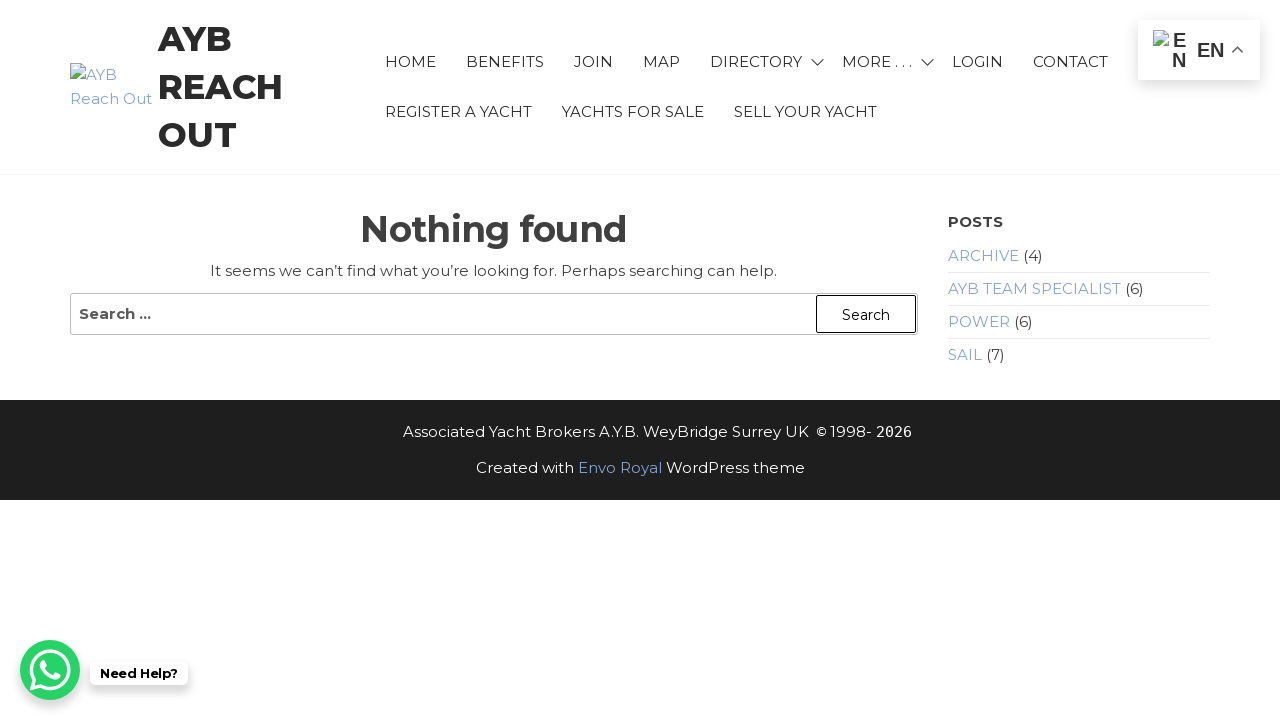

--- FILE ---
content_type: application/x-javascript
request_url: https://aybro.com/wp-content/plugins/profilegrid-user-profiles-groups-and-communities-profilegrid-user-photos-extension/public/js/multiupload.js?ver=1.0.0
body_size: 2269
content:
function multiFileUploader(config){
      
	this.config = config;
	this.items = "";
	this.all = []
	var self = this;
        var pg_errors = '';
        var aid = this.config.aid;
        var userid = this.config.userid;
	
	multiFileUploader.prototype._init = function(){
		if (window.File && 
			window.FileReader && 
			window.FileList && 
			window.Blob) {		
			 var inputId = jQuery("#"+this.config.form).find("input[type='file']").eq(0).attr("id");
			 document.getElementById(inputId).addEventListener("change", this._read, false);
			 document.getElementById(this.config.dragArea).addEventListener("dragover", function(e){ e.stopPropagation(); e.preventDefault(); }, false);
			 document.getElementById(this.config.dragArea).addEventListener("drop", this._dropFiles, false);
			 document.getElementById(this.config.form).addEventListener("submit", this._submit, false);
		} else
			console.log("Browser supports failed");
	}
	
	multiFileUploader.prototype._submit = function(e){
		e.stopPropagation(); e.preventDefault();
		self._startUpload();
	}
	
	multiFileUploader.prototype._preview = function(data){
		this.items = data;
                var pmDomColor = pm_get_dom_color(); 
		if(this.items.length > 0){
                        
			var html = "";		
			var uId = "";
 			for(var i = 0; i<this.items.length; i++){
				uId = this.items[i].name._unique();
				var sampleIcon = '<?xml version="1.0" encoding="UTF-8" standalone="no"?><!DOCTYPE svg PUBLIC "-//W3C//DTD SVG 1.1//EN" "http://www.w3.org/Graphics/SVG/1.1/DTD/svg11.dtd"><svg width="100%" height="100%" viewBox="0 0 48 48" version="1.1" xmlns="http://www.w3.org/2000/svg" xmlns:xlink="http://www.w3.org/1999/xlink" xml:space="preserve" style="fill-rule:evenodd;fill:'+pmDomColor+';clip-rule:evenodd;stroke-linejoin:round;stroke-miterlimit:1.41421;"><path d="M42,38l0,-28c0,-2.21 -1.79,-4 -4,-4l-28,0c-2.21,0 -4,1.79 -4,4l0,28c0,2.21 1.79,4 4,4l28,0c2.21,0 4,-1.79 4,-4Zm-25,-11l5,6.01l7,-9.01l9,12l-28,0l7,-9Z" style="fill-rule:nonzero;"/></svg>';
				var errorClass = "";
				if(typeof this.items[i] != undefined){
					if(self._validate(this.items[i].type) <= 0) {
						sampleIcon = '<?xml version="1.0" encoding="UTF-8" standalone="no"?><!DOCTYPE svg PUBLIC "-//W3C//DTD SVG 1.1//EN" "http://www.w3.org/Graphics/SVG/1.1/DTD/svg11.dtd"><svg width="100%" height="100%" viewBox="0 0 48 48" version="1.1" xmlns="http://www.w3.org/2000/svg" xmlns:xlink="http://www.w3.org/1999/xlink" xml:space="preserve" style="fill-rule:evenodd;fill: #d80707;clip-rule:evenodd;stroke-linejoin:round;stroke-miterlimit:1.41421;"><path d="M2,42l44,0l-22,-38l-22,38Zm24,-6l-4,0l0,-4l4,0l0,4Zm0,-8l-4,0l0,-8l4,0l0,8Z" style="fill-rule:nonzero;"/></svg>';
						errorClass =" invalid";
					} 
					html += '<div class="pg-dfiles pm-difl'+errorClass+'" rel="'+uId+'"><div class="pg-dfiles-icon pm-dbfl">'+sampleIcon+'<span class="pg-dfiles-img-name">'+this.items[i].name+'</span></div>';
                                        html +='<div class="pg-progress-wrp" style="display:none"><div class="pg-progress-bar"></div ><div class="pg-upload-status">0%</div></div></div>';
                                        //html += '<div class="pg-dfiles'+errorClass+'" rel="'+uId+'"><h5>'+sampleIcon+this.items[i].name+'</h5><div id="'+uId+'" class="progress" style="display:none;"><img src="'+pg_photo_upload.path+'partials/images/ajax-loader.gif" /></div></div>';
				}
			}
			jQuery("#dragAndDropUserFiles").append(html);
                        jQuery("#submitUserPhotoHandler").show();
                        jQuery(".pg-cancel-btn").show();
                        jQuery(".pg-add-caption-btn").show();
                }
	}

	multiFileUploader.prototype._read = function(evt){
		if(evt.target.files){
			self._preview(evt.target.files);
			self.all.push(evt.target.files);
		} else 
			console.log("Failed file reading");
	}
	
	multiFileUploader.prototype._validate = function(format){
		var arr = this.config.support.split(",");
		return arr.indexOf(format);
	}
	
	multiFileUploader.prototype._dropFiles = function(e){
		e.stopPropagation(); e.preventDefault();
		self._preview(e.dataTransfer.files);
		self.all.push(e.dataTransfer.files);
	}
	
	multiFileUploader.prototype._uploader = function(file,f){
            var ids = file[f].name._unique();
            
            
            jQuery('#dragAndDropUserFiles').removeAttr('onclick');
            jQuery('.pg-drag-and-drop-title').remove();
            var currentfile = jQuery(".pg-dfiles[rel='"+ids+"']").find(".pg-progress-wrp");
                jQuery(".pg-upload-action").html('<div class="pm-media-loader-wrap pm-difr"><div class="pm-uploding-msg pm-difl">'+ pm_user_photo_error_object.uploading_now +'</div><div class="pm-loader pm-difl"></div></div>')
                var domcolor = pm_get_dom_color();
                jQuery(".pm-loader").css('border-top-color', domcolor);
            if(typeof file[f] != undefined && self._validate(file[f].type) > 0){
			var data = new FormData();
			//var ids = file[f].name._unique();
                        
			data.append('file',file[f]);
			data.append('index',ids);
                        data.append('action',this.config.action);
                        data.append('aid',this.config.aid);
                        data.append('userid',this.config.userid);
                        data.append('cover_filepath',this.config.cover_filepath);
                        data.append('user_id',this.config.user_id);
                        data.append('caption',jQuery('#upload_image_caption').val());
                        //var currentfile = jQuery(".pg-dfiles[rel='"+ids+"']").find(".pg-progress-wrp");
                        currentfile.show();
			jQuery.ajax({
				type:"POST",
				url:this.config.uploadUrl,
				data:data,
				cache: false,
				contentType: false,
				processData: false,
                                xhr: function(){
                                    //upload Progress
                                    var xhr = jQuery.ajaxSettings.xhr();
                                    if (xhr.upload) {
                                        xhr.upload.addEventListener('progress', function(event) {
                                            var percent = 0;
                                            var position = event.loaded || event.position;
                                            var total = event.total;
                                            if (event.lengthComputable) {
                                                percent = Math.ceil(position / total * 100);
                                            }
                                            //update progressbar
                                            currentfile.children('.pg-progress-bar').css('background-color',domcolor);
                                            currentfile.children('.pg-progress-bar').css("width", + percent +"%");
                                            currentfile.children('.pg-upload-status').text(percent +"%");
                                        }, true);
                                    }
                                    return xhr;
                                },
				success:function(rponse){
                                    //alert(rponse);
                                    var msg = '';
                                    jQuery("#"+ids).hide();
                                    currentfile.html('');
                                    if(rponse=='Finished')
                                    {
                                         msg = rponse;
                                         currentfile.parent('.pg-dfiles').append('<div class="pg-upload-success pm-dbfl">'+msg+'</div>');
                                    }
                                    else
                                    {
                                        
                                        console.log(rponse);
                                        msg = pm_user_photo_error_object.upload_error;
                                        pg_errors += '<div class="pgerror">' + file[f].name + ' - ' + rponse+'</div>';
                                        currentfile.parent('.pg-dfiles').append('<div class="pg-upload-failed pm-dbfl" title="'+rponse+'">'+msg+'</div>');
                                    }
					
                                        
                                         
					if (f+1 < file.length) 
                                        {
						self._uploader(file,f+1);
					}
                                        else
                                        {
                                            
                                var img = '<div class="pm-success-msg-img"> <svg fill="#000000" height="100%" viewBox="0 0 24 24" width="100%" xmlns="http://www.w3.org/2000/svg"><path d="M0 0h24v24H0z" fill="none"/><path d="M9 16.2L4.8 12l-1.4 1.4L9 19 21 7l-1.4-1.4L9 16.2z"/></svg></div> <div class="pg-success-txt" onclick="pm_user_display_album_pane(aid,userid)">' + pm_user_photo_error_object.finish_up +'</div>';

                                jQuery('.pg-upload-action').html('<div class="pg-upload-success-msg"><input type="button" class="pg-cancel-btn pm-color" value="'+ pm_user_photo_error_object.finish_upload+'" onclick="pm_user_display_album_pane('+aid+','+userid+')" /></div>');
                                           pm_get_dom_color(); 
                                           
                                        }
				}
			});
                        
		} else
                {
			console.log("Invalid file format - "+file[f].name);
                        pg_errors += '<div class="pgerror">' + file[f].name + ' - '+ pm_user_photo_error_object.invalid_file_format + '</div>';
                                        
                       // currentfile.html("Invalid file format - "+file[f].name);
                       currentfile.html('');
                        currentfile.parent('.pg-dfiles').append('<div class="pg-upload-failed pm-dbfl">'+ pm_user_photo_error_object.invalid_file_format + '</div>');
                        currentfile.show();
                        if (f+1 < file.length) {
                                self._uploader(file,f+1);
                        }
                        else
                        {
                            jQuery('.pg-upload-action').html('<div class="pg-upload-success-msg"><input type="button" class="pg-cancel-btn pm-color" value="'+ pm_user_photo_error_object.finish_upload+'" onclick="pm_user_display_album_pane('+aid+','+userid+')" /></div>');
                               pm_get_dom_color();      
                        }
                }
	}
	
	multiFileUploader.prototype._startUpload = function(){
		if(this.all.length > 0){
			for(var k=0; k<this.all.length; k++){
				var file = this.all[k];
				this._uploader(file,0);
			}
		}
	}
	
	String.prototype._unique = function(){
		return this.replace(/[a-zA-Z]/g, function(c){
     	   return String.fromCharCode((c <= "Z" ? 90 : 122) >= (c = c.charCodeAt(0) + 13) ? c : c - 26);
    	});
	}

	this._init();
}

function initmultiFileUploader(){
	new multiFileUploader(config);
}


--- FILE ---
content_type: application/x-javascript
request_url: https://aybro.com/wp-content/plugins/profilegrid-user-profiles-groups-and-communities-profilegrid-profile-completeness/public/js/profilegrid-profile-completeness-public.js?ver=1.0.0
body_size: -153
content:
 
jQuery( document ).ready(function() {
 var pmDomColor = jQuery(".pmagic").find("a").css('color');
    jQuery(".pm-color").css('color', pmDomColor);
    jQuery( ".pg-profile-progress span" ).css('background', pmDomColor); 
});
